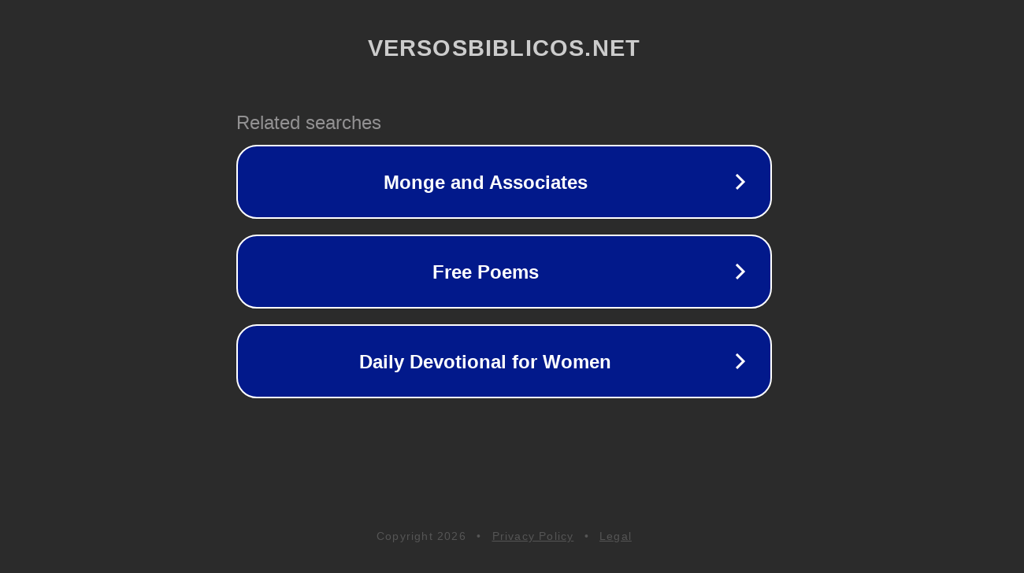

--- FILE ---
content_type: text/html; charset=utf-8
request_url: https://versosbiblicos.net/que-significa-no-juzgues-para-que-no-seas-juzgado-en-la-biblia/
body_size: 1142
content:
<!doctype html>
<html data-adblockkey="MFwwDQYJKoZIhvcNAQEBBQADSwAwSAJBANDrp2lz7AOmADaN8tA50LsWcjLFyQFcb/P2Txc58oYOeILb3vBw7J6f4pamkAQVSQuqYsKx3YzdUHCvbVZvFUsCAwEAAQ==_l/KMdMLAsgHDfNLQr70Prs9ZtKVYSBpZb/jnKKzSG4SlBuExVWIx1QdT69ANUB23BT/PFofVyqGxP0E8UvtLXw==" lang="en" style="background: #2B2B2B;">
<head>
    <meta charset="utf-8">
    <meta name="viewport" content="width=device-width, initial-scale=1">
    <link rel="icon" href="[data-uri]">
    <link rel="preconnect" href="https://www.google.com" crossorigin>
</head>
<body>
<div id="target" style="opacity: 0"></div>
<script>window.park = "[base64]";</script>
<script src="/bEztIpmwY.js"></script>
</body>
</html>
